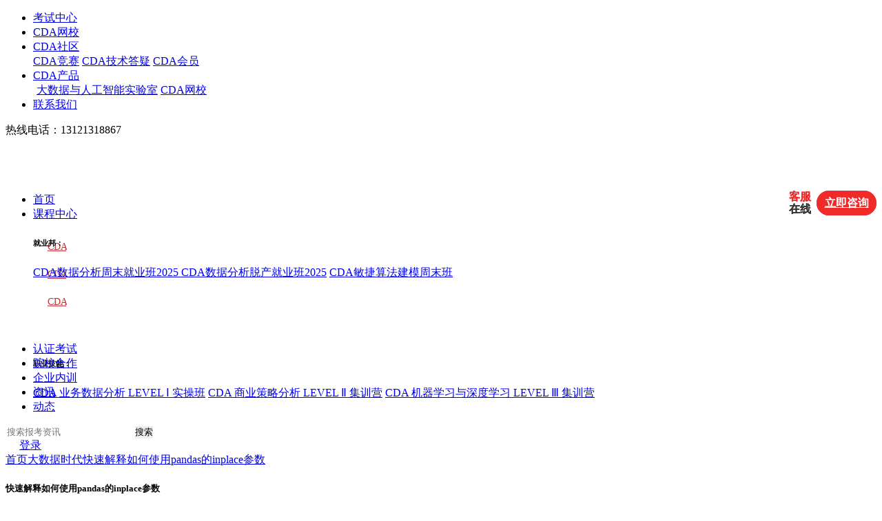

--- FILE ---
content_type: text/html; charset=UTF-8
request_url: https://www.cda.cn/bigdata/27981.html
body_size: 21022
content:
<!DOCTYPE html>
<html lang="zh">
<head>
    <meta charset="UTF-8">
    <title>快速解释如何使用pandas的inplace参数-CDA数据分析师官网</title>
    <meta name="keywords" content="快速解释如何使用pandas的inplace参数" />
    <meta name="description" content="pandas是源于NumPy的一种python库，主要是为了解决数据分析任务而创建的。pandas为我们提供了大量简单便捷地处理数据的函数和方法。今天小编给大家分享的就是：快速解释如何使用pandas的inplace参数，希望对大家学习和使用pandas有所帮助。以下文章来源：Deep ..." />
    <meta name="applicable-device" content="pc" />
    <link rel="stylesheet" href="/static/2023/css/reset.css">
    <link rel="stylesheet" href="/static/2023/css/public.css?v=4">
    <link rel="stylesheet" href="/static/2023/css/index.css?v=2025">
    <link rel="stylesheet" href="/static/2024/css/pc_right_art.css">
    <link rel="stylesheet" href="/static/2024/css/pc_right_inner.css">
    <link rel="stylesheet" href="/static/2024/css/reset2024.css">
    <script type="text/javascript" src="/static/2023/js/jquery.min.js"></script>
    <script type="text/javascript" src="/static/2023/js/publicjs.js?v=2"></script>
    <link rel="canonical" href="https://www.cda.cn/bigdata/27981.html" />
</head>
<body>
<section class="toparea">
    <div class="topareaMain">
        <ul class="topareaL clearFix" style="width: 55%;">
            <li><a href="https://www.cdaglobal.com/?source=cda-nav-1">考试中心</a></li>
            <li><a href="https://edu.cda.cn">CDA网校</a></li>
            <li class="CDA_sq">
                <a href="javascript:;" target="_self">CDA社区</a>
                <div class="communityPosi" style=";">
                    <div class="communityPosiBg">
                        <a href="https://contest.cda.cn" rel="nofollow" target="_blank">CDA竞赛</a>
                        <a href="/discuss/" target="_blank">CDA技术答疑</a>
                        <a href="https://www.cda.cn/member.html" target="_blank">CDA会员</a>
<!--                        <a href="/kecheng/121.html" target="_blank">职业咨询</a>-->
                        <!-- <a href="http://bbs.pinggu.org/cda.php" target="_blank">CDA论坛</a> -->
                    </div>
                </div>
            </li>
            <li class="CDA_cp">
                <a href="javascript:;" target="_self">CDA产品</a>
                <div class="st-list" style=";">
                    <div class="st-list-bg" style="top:40px;padding-left: 5px;">
                        <a href="https://www.cda.cn/lab.html" target="_blank" rel="nofollow">大数据与人工智能实验室</a>
                        <!-- <a href="/static/cda/attach/教育部1+X项目实施方案.pdf" target="_blank" rel="nofollow">教育部1+X证书</a>-->
<!--                        <a href="https://www.haoxueai.cn" target="_blank" rel="nofollow">好学AI<i style="marign-left:5px;font-size:12px;">(下一代智能学习产品)</i></a>-->
                        <a href="https://edu.cda.cn/?utm=www_cda_cn" target="_blank" rel="nofollow">CDA网校</a>
<!--                        <a href="/exam/index" target="_blank" rel="nofollow">CAIE人工智能工程师认证</a>-->
                        <!--<a href="/president.html" target="_blank" rel="nofollow">京东数据分析师证书查询</a>-->
                    </div>
                </div>
            </li>
            <li style="margin-right: 0px;"><a href="/view/16314.html" target="_blank"  rel="nofollow">联系我们</a></li>
        </ul>
        <div class="hotline">热线电话：13121318867</div>
    </div>
</section>
<header  style="position: sticky; z-index: 100000;top: 0">
    <div class="headerMain clearFix">
        <h1 class="logo">
            <a href="/">
                <img src="/static/2023/imgs/indexlogo.png" alt="">
            </a>
        </h1>
        <nav>
            <ul>
                <li><a href="/" class="" target="_blank">首页 <em></em></a></li>
                <li class="dropdown_hover">
                    <a href="/onlinecourse/a1-b0-c0" target="_blank">课程中心<em></em></a>
                    <div class="st-list course-st-list" style="height: 150px;" id="dropdown_list_header">
                        <div class="st-list-bg clearfix course-st-list-bg">
                            <!--                            <div class="nav-course-div lis4" style="height:300px;">-->
                            <!--                                &lt;!&ndash;   <h6 class="secTit1">专项技能：</h6>-->

                            <!--                                  <a href="https://edu.cda.cn/dt.html?sid=5" target="_blank"><span>计算机视觉编程达人训练营</span></a>-->
                            <!--                                  <a href="/kecheng/263.html" target="_blank"><span>R业务数据分析师</span></a>-->
                            <!--                                  <a href="/kecheng/264.html" target="_blank"><span>SPSS业务数据分析师</span></a>-->
                            <!--                                  <a href="/kecheng/265.html" target="_blank"><span>Python业务分析师</span></a> &ndash;&gt;-->

                            <!--                                <h6 class="secTit2" style="margin-top: 0px;">往期名企实训：</h6>-->

                            <!--                                <a href="/kecheng/176.html" target="_blank"><span>京东CDA数据分析师就业班</span></a>-->
                            <!--                                <a href="/kecheng/177.html" target="_blank"><span>GrowingIO&CDA增长黑客就业班</span></a>-->
                            <!--                                <a href="/kecheng/173.html" target="_blank"><span>腾讯课堂薪选CDA数据分析就业班</span></a>-->

                            <!--                            </div>-->

                            <div class="nav-course-div lis1" style="height:150px;">

                                <h6 class="secTit1">就业邦：</h6>
                                <div class="flex flex-wrap">
                                    <a href="/kecheng/1002.html" target="_blank"><span>CDA数据分析周末就业班2025
</span></a>
                                    <a href="/kecheng/1001.html" target="_blank"><span>CDA数据分析脱产就业班2025</span></a>
                                    <a href="/kecheng/1004.html" target="_blank"><span>CDA敏捷算法建模周末班
</span></a>
                                    <span class="placeholder" style="background: none"></span>
                                </div>

                            </div>
                            <div class="nav-course-div lis2" style="height:150px;">
                                <h6 class="secTit1">职业技能：</h6>
                                <div class="flex flex-wrap">
                                    <a href="/kecheng/1003.html" target="_blank"><span>CDA 业务数据分析 LEVEL Ⅰ 实操班</span></a>
                                    <a href="/kecheng/1005.html" target="_blank"><span>CDA 商业策略分析 LEVEL Ⅱ 集训营</span></a>
                                    <a href="/kecheng/1006.html" target="_blank" style="width: 55%"><span>CDA 机器学习与深度学习 LEVEL  Ⅲ 集训营</span></a>
                                    <span class="placeholder" style="background: none; width: 44%"></span>
                                </div>
                            </div>
                            <!--                            <div class="nav-course-div lis3" style="height:300px;">-->
                            <!--                                <h6 class="secTit1">考证班：</h6>-->
                            <!--                                <a href="/kecheng/260.html" target="_blank"><span>CDA LEVEL I 实操训练营</span></a>-->
                            <!--                                <a href="/kecheng/211.html" target="_blank"><span>CDA LEVEL Ⅱ 商业策略分析</span></a>-->
                            <!--                                <a href="/kecheng/127.html" target="_blank"><span>CDA LEVEL Ⅲ 机器学习进阶</span></a>-->
                            <!--                            </div>-->

                        </div>
                    </div>
                </li>
                <li><a href="https://www.cdaglobal.com/?source=cda-nav-2" target="_blank">认证考试 <em></em></a></li>
                <li><a href="https://www.cdaglobal.com/universitychannel.html?source=cda-nav-2-u" target="_blank">院校合作 <em></em></a></li>
                <li><a href="/qiyeneixun.html" target="_blank">企业内训 <em></em></a></li>
                <li><a href="/zx" class="" target="_blank">资讯 <em></em></a></li>
                <li><a href="/news" class="" target="_blank">动态 <em></em></a></li>
            </ul>
        </nav>
        <div class="headerR clearFix">
            <form method="get" action="/index.php" target="_blank" class="search " style="width: 280px;">
                <input type="hidden" name="ac" value="search">
                <input type="text" placeholder="搜索报考资讯" name="keyword" class="serchIpt " style="width: 180px">
                <button type="submit" style="padding: 0">搜索</button>
            </form>
                        <a href="javascript:;" class="logon loginPopBtn" target="_self" data-etag="sign" style="margin-left: 20px">登录</a>
                    </div>
    </div>
</header>


  <div class="chonav">
        <a href="/">首页</a><em></em><a href="/bigdata/">大数据时代</a><em></em><a href="#" class="chonavA">快速解释如何使用pandas的inplace参数</a>
  </div>
  <section class="Main clearFix" style="margin-bottom: 60px">
      <div class="MainL">
          <div class="articArea">
              <h5>快速解释如何使用pandas的inplace参数</h5>
              <div class="articMs clearFix">
                  <span class="artiDate">2020-07-22</span>
                  <div class="sc " onclick="click_.call(this)">收藏</div>
              </div>
              <div class="artiCon">
                                    <p>
	<a href='/map/pandas/' style='color:#000;font-size:inherit;'>pandas</a> 是源于NumPy 的一种<a href='/map/python/' style='color:#000;font-size:inherit;'>python</a>库，主要是为了解决数据分析任务而创建的。<a href='/map/pandas/' style='color:#000;font-size:inherit;'>pandas</a>为我们提供了大量简单便捷地处理数据的函数和方法。今天小编给大家分享的就是：快速解释如何使用<a href='/map/pandas/' style='color:#000;font-size:inherit;'>pandas</a>的inplace参数，希望对大家学习和使用<a href='/map/pandas/' style='color:#000;font-size:inherit;'>pandas</a>有所帮助。
</p>
<p>
	以下文章来源：&nbsp;DeepHub IMBA
</p>
<p>
	作者：P**nHub兄弟网站
</p>
<h1 class="pgc-h-arrow-right">
	<strong><span style="font-size:18px;">介绍</span></strong> 
</h1>
<p>
	在操作dataframe时，初学者有时甚至是更高级的数据科学家会对如何在<a href='/map/pandas/' style='color:#000;font-size:inherit;'>pandas</a>中使用inplace参数感到困惑。
</p>
<p>
	更有趣的是，我看到的解释这个概念的文章或教程并不多。它似乎被假定为知识或自我解释的概念。不幸的是，这对每个人来说都不是那么简单，因此本文试图解释什么是inplace参数以及如何正确使用它。
</p>
<p>
	让我们来看看一些使用inplace的函数的例子:
</p>
<blockquote>
	<p>
		fillna()dropna()sort_values()reset_index()sort_index()rename()
	</p>
</blockquote>
<p>
	我已经创建了这个列表，可能还有更多的函数使用inplace作为参数。我没有记住所有这些函数，但是作为参数的几乎所有<a href='/map/pandas/' style='color:#000;font-size:inherit;'>pandas</a> <a href='/map/dataframe/' style='color:#000;font-size:inherit;'>DataFrame</a>函数都将以类似的方式运行。这意味着在处理它们时，您将能够应用本文将介绍的相同逻辑。
</p>
<h1 class="pgc-h-arrow-right">
	<strong><span style="font-size:18px;">创建一个示例<a href='/map/dataframe/' style='color:#000;font-size:inherit;'>DataFrame</a></span></strong> 
</h1>
<p>
	为了说明inplace的用法，我们将创建一个示例<a href='/map/dataframe/' style='color:#000;font-size:inherit;'>DataFrame</a>。
</p>
<pre>&nbsp;import <a href='/map/pandas/' style='color:#000;font-size:inherit;'>pandas</a> as pd
&nbsp;import <a href='/map/numpy/' style='color:#000;font-size:inherit;'>numpy</a> as np
&nbsp;client_dictionary = {'name': ['Michael', 'Ana', 'Sean', 'Carl', 'Bob'],
&nbsp;&nbsp;&nbsp; &nbsp; &nbsp; &nbsp; &nbsp; &nbsp; &nbsp; &nbsp; &nbsp; &nbsp; 'second name': [None, 'Angel', 'Ben', 'Frank', 'Daniel'],
&nbsp;&nbsp;&nbsp; &nbsp; &nbsp; &nbsp; &nbsp; &nbsp; &nbsp; &nbsp; &nbsp; &nbsp; 'birth place': ['New York', 'New York', 'Los Angeles', 'New York', 'New York'],
&nbsp;&nbsp;&nbsp; &nbsp; &nbsp; &nbsp; &nbsp; &nbsp; &nbsp; &nbsp; &nbsp; &nbsp; 'age': [10, 35, 56, None, 28],
&nbsp;&nbsp;&nbsp; &nbsp; &nbsp; &nbsp; &nbsp; &nbsp; &nbsp; &nbsp; &nbsp; &nbsp; 'number of children': [0, None, 2, 1, 1]}
&nbsp;df = pd.<a href='/map/dataframe/' style='color:#000;font-size:inherit;'>DataFrame</a>(client_dictionary)
&nbsp;df.head()</pre>
<div class="pgc-img">
	<img src="https://p9-tt.byteimg.com/large/pgc-image/041d490303774230bbf36db603fd4a66" /><span class="pgc-img-caption"></span><a></a> 
</div>
<p>
	我们创建了一个数据框架，该数据框架有5行，列如下: name, second name, birthplace,age,number of children。注意，age、second name和children列中有一些缺失值(nan)。
</p>
<p>
	现在我们将演示dropna()函数如何使用inplace参数工作。因为我们想要检查两个不同的变体，所以我们将创建原始数据框架的两个副本。
</p>
<pre>&nbsp;df_1 = df.copy()
&nbsp;df_2 = df.copy()</pre>
<p>
	下面的代码将删除所有缺少值的行。
</p>
<pre>&nbsp;df_1.dropna(inplace=True)</pre>
<p>
	如果您在Jupyter notebook中运行此操作，您将看到单元格没有输出。这是因为inplace=True函数不返回任何内容。它用所需的操作修改现有的dataframe，并在原始dataframe上“就地”（inplace）执行。
</p>
<p>
	如果在dataframe上运行head()函数，应该会看到有两行被删除。
</p>
<pre>&nbsp;df_1.head()</pre>
<p>
	现在我们用inplace = False运行相同的代码。注意，这次我们将使用df_2版本的df
</p>
<pre>&nbsp;df_2.dropna(inplace=False)</pre>
<div class="pgc-img">
	<img src="https://p3-tt.byteimg.com/large/pgc-image/30df02fcbb8a423fa407cd0ce30d4f42" /><span class="pgc-img-caption"></span><a></a> 
</div>
<p>
	如果您在Jupyter notebook中运行此代码，您将看到有一个输出(上面的屏幕截图)。inplace = False函数将返回包含删除行的数据。
</p>
<p>
	记住，当inplace被设置为True时，不会返回任何东西，但是原始数据被修改了。
</p>
<p>
	那么这一次原始数据会发生什么呢?让我们调用head()函数进行检查。
</p>
<pre>&nbsp;df_2.head()</pre>
<div class="pgc-img">
	<img src="https://p1-tt.byteimg.com/large/pgc-image/c55eb306338b493eb3474d42fadebd45" /><span class="pgc-img-caption"></span><a></a> 
</div>
<p>
	原始数据不变!那么发生了什么?
</p>
<p>
	当您使用inplace=True时，将创建并更改新对象，而不是原始数据。如果您希望更新原始数据以反映已删除的行，则必须将结果重新分配到原始数据中，如下面的代码所示。
</p>
<pre>&nbsp;df_2 = df_2.dropna(inplace=False)</pre>
<p>
	这正是我们在使用inplace=True时所做的。是的，最后一行代码等价于下面一行:
</p>
<pre>&nbsp;df_2.dropna(inplace=True)</pre>
<p>
	后者更优雅，并且不创建中间对象，然后将其重新分配给原始变量。它直接改变原始数据框架，因此，如果需要改变原始数据，那么inplace=True是首选。
</p>
<p>
	那么，为什么会有在使用inplace=True产生错误呢?我不太确定，可能是因为有些人还不知道如何正确使用这个参数。让我们看看一些常见的错误。
</p>
<h1 class="pgc-h-arrow-right">
	<strong><span style="font-size:18px;">常见错误</span></strong> 
</h1>
<p>
	<strong>使用inplace = True处理一个片段</strong> 
</p>
<p>
	如果我们只是想去掉第二个name和age列中的NaN，而保留number of children列不变，我们该怎么办?
</p>
<p>
	我见过有人这样做:
</p>
<pre>&nbsp;df[['second name', 'age']].dropna(inplace=True)</pre>
<p>
	这会抛出以下警告。
</p>
<div class="pgc-img">
	<img src="https://p1-tt.byteimg.com/large/pgc-image/4c67953a2a0e44979962c3e10c0a8dbc" /><span class="pgc-img-caption"></span><a></a> 
</div>
<p>
	这个警告之所以出现是因为Pandas设计师很好，他们实际上是在警告你不要做你可能不想做的事情。该代码正在更改只有两列的dataframe，而不是原始数据框架。这样做的原因是，您选择了dataframe的一个片段，并将dropna()应用到这个片段，而不是原始dataframe。
</p>
<p>
	为了纠正它，可以这样使用
</p>
<pre>&nbsp;df.dropna(inplace=True, subset=['second name', 'age'])
&nbsp;df.head()</pre>
<div class="pgc-img">
	<img src="https://p26-tt.byteimg.com/large/pgc-image/2b096de5c5894ec29b2191dff9db1674" /><span class="pgc-img-caption"></span><a></a> 
</div>
<p>
	这样就可以将dataframe中删除第二个name和age列中值为空的行。
</p>
<p>
	<strong>将变量值赋给inplace= True的结果</strong> 
</p>
<pre>&nbsp;df = df.dropna(inplace=True)</pre>
<p>
	这又是你永远不应该做的事情!你只需要将None重新赋值给df。记住，当你使用inplace=True时，什么也不会返回。因此，这段代码的结果是将把None分配给df。
</p>
<h1 class="pgc-h-arrow-right">
	<strong><span style="font-size:18px;">总结</span></strong> 
</h1>
<p>
	我希望本文为您揭开inplace参数的神秘面纱，您将能够在您的代码中正确地使用它。
</p>
                  <div class="art-ad-link">
                      <p style="vertical-align:baseline;"><span style="font-size:16px;"><br></span></p>
                      <p style="font-size:medium;color:#252525;font-family:微软雅黑, arial;background-color:#FFFFFF;">
                          <strong><span style="font-size:14px;"> CDA数据分析师考试相关入口一览（建议收藏）：</span></strong>
                      </p>
                      <p style="color:#252525;font-family:微软雅黑, arial;background-color:#FFFFFF;"><span style="font-size:14px;"><strong> </strong></span></p>
                      <p style="color:#252525;font-family:微软雅黑, arial;background-color:#FFFFFF;">
                          <span style="font-size:14px;">
                              ▷&nbsp;想报名CDA认证考试，点击&gt;&gt;&gt;
                              <strong>
                                  <span style="color:#003399;">&nbsp;</span>
                                  <span style="color:#003399;">
                                      <strong>
                                          <a href="https://www.cdaglobal.com/?source=www_cda_cn_seo_27981" target="_blank">
                                              <span style="color:#003399;"><u>“<span style="color:#4C33E5;">CDA报名</span>”</u></span>
                                          </a>
                                      </strong>
                                  </span>
                              </strong>
                              <span style="color:#003399;">
                                  <a href="https://www.cdaglobal.com/?source=www_cda_cn_seo_27981" target="_blank">
                                      <span style="color:#E53333;"><u></u></span>
                                      <span style="color:#E53333;"><u></u></span>
                                      <span style="color:#E53333;"><u></u></span>
                                      <u><span style="color:#E53333;"></span></u>
                                  </a>
                              </span>了解CDA考试详情；<br>
                            </span>
                      </p>
                      <p style="color:#252525;font-family:微软雅黑, arial;background-color:#FFFFFF;">
                          <span style="font-size:14px;">▷&nbsp;想学习CDA考试教材，点击&gt;&gt;&gt;<strong>&nbsp;<span style="color:#003399;"><strong><span style="color:#4C33E5;"><u><a href="https://edu.cda.cn/goods/show/3151?targetId=5147&preview=0" target="_blank"><span style="color:#4C33E5;">“CDA教材”</span></a></u></span><span style="color:#4C33E5;">&nbsp;</span></strong></span></strong><span style="color:#003399;"><span style="color:#E53333;"><u></u></span></span>了解CDA考试教材；</span>
                      </p>
                      <p style="color:#252525;font-family:微软雅黑, arial;background-color:#FFFFFF;">
                          <span style="font-size:14px;">▷&nbsp;想加入</span><span style="font-size:14px;">CDA考试题库</span>，<span style="font-size:14px;">点击&gt;&gt;&gt;&nbsp;</span><span style="font-size:14px;color:#003399;"><strong><a href="https://www.cdaglobal.com/article/474.html?source=www-cda-cn-tk-27981" target="_blank"><span style="color:#4C33E5;"><u>“CDA</u></span><span style="color:#4C33E5;"><u>题库</u></span><span style="color:#4C33E5;"><u>”</u></span></a><span style="color:#4C33E5;">&nbsp;</span></strong></span><span style="font-size:14px;">了解CDA考试题库；</span>
                      </p>

                      <p style="color:#252525;font-family:微软雅黑, arial;background-color:#FFFFFF;">
                          <span style="font-size:14px;">▷&nbsp;想了解CDA</span><span style="font-size:14px;">考试</span><span style="font-size:14px;"><span style="font-family:-webkit-standard;">含金量</span></span><span style="font-size:14px;">，点击&gt;&gt;&gt;&nbsp;<strong><span style="color:#003399;"><strong><a href="https://www.cdaglobal.com/pinggu.html" target="_blank"><span style="color:#4C33E5;"><u>“CDA含金量”</u></span></a><span style="color:#337FE5;">&nbsp;</span></strong></span></strong>了解CDA考试详情；</span>
                      </p>
                      <p style="color:#252525;font-family:微软雅黑, arial;background-color:#FFFFFF;">
                          <span style="font-size:14px;">▷&nbsp;想了解CDA</span><span style="font-size:14px;"><span style="font-family:-webkit-standard;">院校合作</span></span><span style="font-size:14px;">，点击&gt;&gt;&gt;&nbsp;<strong><span style="color:#003399;"><strong><a href="https://www.cdaglobal.com/universitychannel.html?source=cda-article-bottom" target="_blank"><span style="color:#4C33E5;"><u>“院校合作”</u></span></a><span style="color:#337FE5;">&nbsp;</span></strong></span></strong>了解咨询CDA院校合作；</span>
                      </p>

                  </div>
              </div>
                            <div class="artitips clearFix">
                                    <a href="/map/pandas/" target="_blank">pandas</a>
                                    <a href="/map/dataframe/" target="_blank">DataFrame</a>
                                    <a href="/map/numpy/" target="_blank">numpy</a>
                                    <a href="/map/python/" target="_blank">python</a>
                                    <a href="/map/shujufenxi/" target="_blank">数据分析</a>
                  

              </div>
                                          <div class="qrcode_wechat_container">
                  <img src="/static/2023/imgs/qrcode.png" class="qrcode_wechat">
                  <p class="qrcode_text">数据分析咨询请扫描二维码</p>
                  <p class="qrcode_text">若不方便扫码，搜微信号：CDAshujufenxi</p>
              </div>
                            <div class="artiBtm clearFix">
                  <div class="artiPrve">
                      <span>上一篇</span><a href="/view/27980.html">不会绘制环形图？别担心，使用tableau简单几步就能完成</a>
                  </div>
                  <div class="artiNext">
                      <span>下一篇</span><a href="/view/27982.html">如何给列表降维？sum()函数的妙用</a>
                  </div>


              </div>

          </div>
      </div>
      <div class="MainR" style="position: sticky; top: 50px;">
          <div class="MainR_item dtIndex">
              <div class="dtItem">
                  <h6 style="width:100%;">数据分析师考试动态</h6>
                  <ul class="clearFix">
                      <li class="dtItem_item"><a href="https://www.cdaglobal.com/certification.html?source=cda-artdetail-right1"
                             target="_blank"><span class="fire_icon"></span>考试介绍</a></li>
                      <li class="dtItem_item"><a href="https://www.cdaglobal.com/certification.html?source=cda-artdetail-right2#nav3"
                             target="_blank"><span></span>考试大纲</a></li>
                      <li class="dtItem_item"><a href="https://www.cdaglobal.com/certification.html?source=cda-artdetail-right3#nav5"
                             target="_blank"><span></span>考试内容</a></li>
                      <li class="dtItem_item"><a href="https://www.cdaglobal.com/certification.html?source=cda-artdetail-right4#nav7"
                             target="_blank"><span></span>考试地点</a></li>
                  </ul>
              </div>
              <div class="dtItem">
                  <h6 style="width:100%;">CDA报考指南</h6>
                  <ul class="clearFix">
                      <li><a href="https://www.cdaglobal.com/certification.html?source=cda-artdetail-right5#nav9" target="_blank">报考流程</a></li>
                      <li><a href="https://www.cdaglobal.com/certification.html?source=cda-artdetail-right6#nav6" target="_blank">考试时间</a></li>
                      <li><a href="https://www.cdaglobal.com/certification.html?source=cda-artdetail-right7#nav8" target="_blank">报名费用</a></li>
                      <li><a href="https://www.cdaglobal.com/about.html?source=cda-artdetail-right8#nav4" target="_blank">联系我们</a></li>
                  </ul>
              </div>
          </div>
          <div class="MainR_item">
          <h6>数据分析学习</h6>
          <ul class="MainRul clearFix">
              <li><a href="/onlinecourse/a1-b0-c0" target="_blank"><img src="/static/2023/imgs/icon1.png" alt=""><span>课程中心</span></a></li>
              <li><a href="https://edu.cda.cn" target="_blank"><img src="/static/2023/imgs/icon2.png" alt=""><span>CDA网校</span></a></li>
              <li><a href="/bk" target="_blank"><img src="/static/2023/imgs/icon3.png" alt=""><span>复习备考</span></a></li>
              <li><a href="/zyfz/index.html" target="_blank"><img src="/static/2023/imgs/icon4.png" alt=""><span>职业发展</span></a></li>
              <li><a href="https://www.cdaglobal.com/universitychannel.html?source=cda-artdetail-right-u" target="_blank"><img src="/static/2023/imgs/icon5.png" alt=""><span>院校合作</span></a></li>
              <li><a href="/xytd/index.html" target="_blank"><img src="/static/2023/imgs/icon6.png" alt=""><span>经验分享</span></a></li>

          </ul>
          </div>
                    <div class="new_section430 " >
              <h6>数据分析师资讯</h6>
              <a href="/bigdata/" target="_blank" class="new_section_more">更多</a>
              <div class="new_section_con">
                  <div class="new_section_item">
                      <ul class="active">
                                                                              <li>
                              <a href="/bigdata/207249.html" target="_blank">
                                  <h6>【CDA干货】数据分析全流程避坑指南：常见问题、成 ...</h6>
                                  <div class="art_tips clearFix">
                                      <p>在数据驱动决策的时代，数据分析已成为企业运营、产品优化、业务增长的核心工具。但实际工作中，很多数据分析项目看似流程完整， ...</p>
                                      <span>2026-01-15</span>
                                  </div>
                              </a>
                          </li>
                                                                                                        <li>
                              <a href="/bigdata/207247.html" target="_blank">
                                  <h6>CDA数据分析师实战：主成分分析的业务应用与落地指 ...</h6>
                                  <div class="art_tips clearFix">
                                      <p>在CDA（Certified Data Analyst）数据分析师的日常工作中，“高维数据处理”是高频痛点——比如用户画像包含“浏览次数、停留时 ...</p>
                                      <span>2026-01-15</span>
                                  </div>
                              </a>
                          </li>
                                                                                                        <li>
                              <a href="/bigdata/207248.html" target="_blank">
                                  <h6>【CDA干货】百分制考试成绩的正态分布：规律、价值 ...</h6>
                                  <div class="art_tips clearFix">
                                      <p>在教育测量与评价领域，百分制考试成绩的分布规律是评估教学效果、优化命题设计的核心依据，而正态分布则是其中最具代表性的分布 ...</p>
                                      <span>2026-01-15</span>
                                  </div>
                              </a>
                          </li>
                                                                                                        <li>
                              <a href="/bigdata/207246.html" target="_blank">
                                  <h6>【CDA干货】转化漏斗：拆解用户决策链路，精准提升 ...</h6>
                                  <div class="art_tips clearFix">
                                      <p>在用户从“接触产品”到“完成核心目标”的全链路中，流失是必然存在的——电商用户可能“浏览商品却未下单”，APP新用户可能“ ...</p>
                                      <span>2026-01-14</span>
                                  </div>
                              </a>
                          </li>
                                                                                                        <li>
                              <a href="/bigdata/207245.html" target="_blank">
                                  <h6>【CDA干货】次日留存：产品增长的“第一块试金石” ...</h6>
                                  <div class="art_tips clearFix">
                                      <p>在产品增长的核心指标体系中，次日留存率是当之无愧的“入门级关键指标”——它直接反映用户对产品的首次体验反馈，是判断产品是 ...</p>
                                      <span>2026-01-14</span>
                                  </div>
                              </a>
                          </li>
                                                                                                                                                                                                                                                                                                                                                                                                                                                                                                                                                                                                                                                                                                                                                                                                                                                                
                      </ul>
                      <ul class="">
                                                                                                                                                                                                                                                                                                                                                  <li>
                              <a href="/bigdata/207244.html" target="_blank">
                                  <h6>CDA数据分析师实战：逻辑回归的业务应用与落地指南 ...</h6>
                                  <div class="art_tips clearFix">
                                      <p>在CDA（Certified Data Analyst）数据分析师的业务实操中，“分类预测”是高频核心需求——比如“预测用户是否会购买商品”“判 ...</p>
                                      <span>2026-01-14</span>
                                  </div>
                              </a>
                          </li>
                                                                                                        <li>
                              <a href="/bigdata/207243.html" target="_blank">
                                  <h6>【CDA干货】行为序列挖掘分析：解码用户行为链路， ...</h6>
                                  <div class="art_tips clearFix">
                                      <p>在数字化时代，用户的每一次操作——无论是电商平台的“浏览-加购-下单”、APP的“登录-点击-留存”，还是金融产品的“注册-实名 ...</p>
                                      <span>2026-01-13</span>
                                  </div>
                              </a>
                          </li>
                                                                                                        <li>
                              <a href="/bigdata/207242.html" target="_blank">
                                  <h6>【CDA干货】数据清洗基本流程全解析：从“脏数据” ...</h6>
                                  <div class="art_tips clearFix">
                                      <p>在数据驱动决策的时代，“数据质量决定分析价值”已成为行业共识。数据库、日志系统、第三方平台等渠道采集的原始数据，往往存在 ...</p>
                                      <span>2026-01-13</span>
                                  </div>
                              </a>
                          </li>
                                                                                                        <li>
                              <a href="/bigdata/207241.html" target="_blank">
                                  <h6>CDA数据分析师实战：线性回归的业务应用与落地指南 ...</h6>
                                  <div class="art_tips clearFix">
                                      <p>在CDA（Certified Data Analyst）数据分析师的核心能力体系中，“通过数据建立模型、实现预测与归因”是进阶关键——比如“预测 ...</p>
                                      <span>2026-01-13</span>
                                  </div>
                              </a>
                          </li>
                                                                                                        <li>
                              <a href="/bigdata/207240.html" target="_blank">
                                  <h6>【CDA干货】业务模型与数据模型的核心区别与协同逻 ...</h6>
                                  <div class="art_tips clearFix">
                                      <p>在企业数字化转型过程中，业务模型与数据模型是两大核心支撑体系：业务模型承载“业务应该如何运转”的逻辑，数据模型解决“数据 ...</p>
                                      <span>2026-01-12</span>
                                  </div>
                              </a>
                          </li>
                                                                                                                                                                                                                                                                                                                                                                                                                                                                                                                                                                                            
                      </ul>
                      <ul class="">
                                                                                                                                                                                                                                                                                                                                                                                                                                                                                                                                                                                                                      <li>
                              <a href="/bigdata/207239.html" target="_blank">
                                  <h6>【CDA干货】存量竞争下的手游用户留存策略：从首日 ...</h6>
                                  <div class="art_tips clearFix">
                                      <p>当前手游市场进入存量竞争时代，“拉新难、留存更难”成为行业普遍痛点。对于手游产品而言，用户留存率不仅直接决定产品的生命周 ...</p>
                                      <span>2026-01-12</span>
                                  </div>
                              </a>
                          </li>
                                                                                                        <li>
                              <a href="/bigdata/207238.html" target="_blank">
                                  <h6>CDA数据分析师实战：相关系数的业务应用与落地指南 ...</h6>
                                  <div class="art_tips clearFix">
                                      <p>在CDA（Certified Data Analyst）数据分析师的日常工作中，“挖掘变量间的关联关系”是高频核心需求——比如判断“用户停留时长 ...</p>
                                      <span>2026-01-12</span>
                                  </div>
                              </a>
                          </li>
                                                                                                        <li>
                              <a href="/bigdata/207237.html" target="_blank">
                                  <h6>【CDA干货】流失用户预测建模与原因挖掘：数据挖掘 ...</h6>
                                  <div class="art_tips clearFix">
                                      <p>在存量竞争时代，用户流失率直接影响企业的营收与市场竞争力。无论是电商、互联网服务还是金融行业，提前精准预测潜在流失用户， ...</p>
                                      <span>2026-01-09</span>
                                  </div>
                              </a>
                          </li>
                                                                                                        <li>
                              <a href="/bigdata/207236.html" target="_blank">
                                  <h6>【CDA干货】线性回归在多因子选股中的应用全解析 ...</h6>
                                  <div class="art_tips clearFix">
                                      <p>在量化投资领域，多因子选股是主流的选股策略之一——其核心逻辑是通过挖掘影响股票未来收益的各类因子（如估值、成长、盈利、流 ...</p>
                                      <span>2026-01-09</span>
                                  </div>
                              </a>
                          </li>
                                                                                                        <li>
                              <a href="/bigdata/207235.html" target="_blank">
                                  <h6>CDA数据分析师实战：列联表分析与卡方检验的业务应 ...</h6>
                                  <div class="art_tips clearFix">
                                      <p>在CDA（Certified Data Analyst）数据分析师的工作场景中，分类型变量的关联分析是高频需求——例如“用户性别与商品偏好是否相 ...</p>
                                      <span>2026-01-09</span>
                                  </div>
                              </a>
                          </li>
                                                                                                                                                                                                                                                                                                                        
                      </ul>
                      <ul class="">
                                                                                                                                                                                                                                                                                                                                                                                                                                                                                                                                                                                                                                                                                                                                                                                                                                                                                          <li>
                              <a href="/bigdata/207234.html" target="_blank">
                                  <h6>【CDA干货】数据库历史数据分析全流程指南：从数据 ...</h6>
                                  <div class="art_tips clearFix">
                                      <p>数据库中的历史数据，是企业运营过程中沉淀的核心资产——包含用户行为轨迹、业务交易记录、产品迭代日志、市场活动效果等多维度 ...</p>
                                      <span>2026-01-08</span>
                                  </div>
                              </a>
                          </li>
                                                                                                        <li>
                              <a href="/bigdata/207233.html" target="_blank">
                                  <h6>【CDA干货】电商公司数据分析师必备技能全解析 ...</h6>
                                  <div class="art_tips clearFix">
                                      <p>在电商行业竞争日趋激烈的当下，数据已成为驱动业务增长的核心引擎。电商公司的数据分析师，不仅是数据的“解读官”，更是业务的 ...</p>
                                      <span>2026-01-08</span>
                                  </div>
                              </a>
                          </li>
                                                                                                        <li>
                              <a href="/bigdata/207232.html" target="_blank">
                                  <h6>CDA数据分析师实战核心：统计制图的逻辑、方法与价 ...</h6>
                                  <div class="art_tips clearFix">
                                      <p>在数据驱动决策的链路中，统计制图是CDA（Certified Data Analyst）数据分析师将抽象数据转化为直观洞察的关键载体。不同于普通 ...</p>
                                      <span>2026-01-08</span>
                                  </div>
                              </a>
                          </li>
                                                                                                        <li>
                              <a href="/bigdata/207231.html" target="_blank">
                                  <h6>【CDA干货】一文厘清主成分载荷矩阵与成分矩阵的核 ...</h6>
                                  <div class="art_tips clearFix">
                                      <p>在主成分分析（PCA）的学习与实践中，“主成分载荷矩阵”和“成分矩阵”是两个高频出现但极易混淆的核心概念。两者均是主成分分 ...</p>
                                      <span>2026-01-07</span>
                                  </div>
                              </a>
                          </li>
                                                                                                        <li>
                              <a href="/bigdata/207230.html" target="_blank">
                                  <h6>【CDA干货】Excel制作成绩分布图全指南：步骤、优化 ...</h6>
                                  <div class="art_tips clearFix">
                                      <p>在教学管理、学生成绩分析场景中，成绩分布图是直观呈现成绩分布规律的核心工具——通过图表能快速看出成绩集中区间、高分/低分 ...</p>
                                      <span>2026-01-07</span>
                                  </div>
                              </a>
                          </li>
                                                    
                      </ul>

                  </div>
              </div>
              <div class="art_line">
                  <div class="active"></div>
                  <div></div>
                  <div></div>
                  <div></div>
              </div>
          </div>
                </div>
  </section>
<!--<div class="scroll_top" style="position: sticky; width: 50px;height: 50px; bottom: 50px; right: 50px;left: 0; margin-left: auto">-->
<!--    <div class="scroll_btn">-->
<!--        回到顶部-->
<!--    </div>-->
<!--</div>-->

  <!-- 版权占位   -->
<link rel="stylesheet" type="text/css" href="/static/2025/css/artfooter.css">
<style>
	.footer-list-h{
		width:200px;
	}
</style>
	<!--footer-->
	<div class="footer">
		  <div class="content">
				<div class="footer-nav">
									</div>
		<div class="footer-list clearfix">
			<div class="footer-list-h">
				<h3><span></span>CDA教育闭环</h3>
				<ul class="footer-list-main">
					<!-- <li><a href="/kecheng.html" target="_blank">CDA培训课程</a></li> -->
					<li><a href="/kecheng/index.html" target="_blank">CDA培训课程</a></li>
					<li><a href="https://www.cdaglobal.com/?source=cda-footer" target="_blank">CDA认证考试</a></li>
					<li><a href="https://contest.cda.cn/" target="_blank">CDA竞赛</a></li>
				</ul>
			</div>
			<div class="footer-list-h">
				<h3><span></span>常见问题</h3>
				<ul class="footer-list-main">
					<li><a href="/view/16312.html" target="_blank">CDA优势如何</a></li>
					<li><a href="https://www.cda.cn/career/" target="_blank">学习成长之路</a></li>
					<!-- <li><a href="/view/11424.html" target="_blank">远程效果如何</a></li> -->
					<li><a href="https://edu.cda.cn/" target="_blank">在线拓展学习</a></li>
				</ul>
			</div>
			<div class="footer-list-h">
				<h3><span></span>关于我们</h3>
				<ul class="footer-list-main">
					<li><a href="/view/16313.html" target="_blank">CDA介绍</a></li>
					<li><a href="/view/16315.html" target="_blank">加入我们</a></li>
					<li><a href="/view/16314.html" target="_blank">联系我们</a></li>
				</ul>
			</div>
			<div class="footer-list-h">
				<h3>CDA数据分析师公众号</h3>
				<ul class="footer-list-main">
					<!-- <li><img  src="http://bbs.pinggu.org/static/2015/images/erweima02.png" alt="Peixun.net APP" /></li> -->
					<li style="margin-left:30px;"><img  src="/static/2015/images/cdaerweima.jpg" alt="CDA数据分析师公众号" /></li>
				</ul>
			</div>
			<div class="footer-list-h">
				<h3>CDA考试中心小程序</h3>
				<ul class="footer-list-main">
					<li style="margin-left:5px;"><img style="margin-left: 18px;" src="/images/cdaxch.png" width="79" height="79" alt="CDA考试中心服务号" /></li>
				</ul>
			</div>
			<div class="footer-list-h">
				<h3>CDA数据分析师App下载</h3>
				<ul class="footer-list-main bor-r0">
					<li style="margin-left:5px;"><img style="margin-left: 18px;" src="/static/2021/imgs/common/download_img.jpg" width="79" height="79" alt="CDA数据分析师App下载" /></li>
				</ul>
			</div>

		</div>
				<div class="copy2016">
			Copyright &copy; 2015-2021,
			<a href="/" target="_blank">www.cda.cn</a>
			All Rights Reserved. CDA数据分析师(北京国富如荷网络科技有限公司) 版权所有
			<a href="http://beian.miit.gov.cn/publish/query/indexFirst.action" target="_blank">京ICP备11001960号-9</a>
			<a target="_blank" href="http://www.beian.gov.cn/portal/registerSystemInfo?recordcode=11010802034615" style="margin-left:5px"><img src="/static/public_basic/images/wangan.png" /> 京公网安备 11010802034615号</a>
			经营许可证编号：京B2-20210330
		</div>
		<div class="copy2016"><!--公司地址：北京市海淀区高粱桥斜街59号中坤大厦1205-->    联系电话：13321103290 (微信同号) </div>
		</div>
	</div>

	<!--弹框-->
	<div class="tck">
		<div class="lqtk">
			<p class='tknr'></p>
			<!-- <span onclick="javascript:window.location.href='/'">OK</span> -->
			<span onclick="javascript:$('.tck').hide();">OK</span>
		</div>
	</div>

    	
		<script type="text/javascript">
		var KSECINFO={
			ecv:{
				"vipNo" : "7fed90c5-07e2-22b1-b945-c5623c96fccd",
				"vipName" : "7fed90c5-07e2-22b1-b945-c5623c96fccd|",
				"phone" : "",
			}
		};
	</script>
	<!--	<script type="text/javascript" src="https://ryak66.kuaishang.cn/bs/ks.j?cI=665603&fI=69809" charset="utf-8"></script>-->

<div style="display:none;">
	<script src='https://w.cnzz.com/c.php?id=1257014158&l=3' language='JavaScript'></script>
	<script>
	  (function(i,s,o,g,r,a,m){i['GoogleAnalyticsObject']=r;i[r]=i[r]||function(){
	  (i[r].q=i[r].q||[]).push(arguments)},i[r].l=1*new Date();a=s.createElement(o),
	  m=s.getElementsByTagName(o)[0];a.async=1;a.src=g;m.parentNode.insertBefore(a,m)
	  })(window,document,'script','//www.google-analytics.com/analytics.js','ga');
	  ga('create', 'UA-77789158-1', 'auto');
	  ga('send', 'pageview');
	</script>
</div>



<div style="display:none;">
<script>
    !function(){if(!window.wxData)return;var e={title:document.title,imgUrl:document.querySelector(".weixinImg")&&document.querySelector(".weixinImg").src,desc:"",link:"",success:function(){},cancel:function(){}},n="https:"==document.location.protocol?"https://":"http://";if(window.AFedWxShareData)for(var o in window.AFedWxShareData)e[o]=window.AFedWxShareData[o];e.imgUrl=encodeURI(decodeURIComponent(e.imgUrl&&e.imgUrl.trim()||n+"www.cda.cn/static/weixinShare/new_logo_v2.png")),wx.config({debug:!1,appId:wxData.appId,timestamp:wxData.timestamp,nonceStr:wxData.nonceStr,signature:wxData.signature,jsApiList:["checkJsApi","onMenuShareTimeline","onMenuShareAppMessage","onMenuShareQQ","onMenuShareWeibo","onMenuShareQZone"]}),wx.ready(function(){wx.onMenuShareAppMessage(e),wx.onMenuShareTimeline(e),wx.onMenuShareQQ(e),wx.onMenuShareWeibo(e),wx.onMenuShareQZone(e)}),wx.error(function(e){console.log(e)})}();

var _hmt = _hmt || [];
(function() {
  var hm = document.createElement("script");
  hm.src = "https://hm.baidu.com/hm.js?d0fe05d0b846b84b28bd9c2115abcad1";
  var s = document.getElementsByTagName("script")[0];
  s.parentNode.insertBefore(hm, s);
})();
</script>
</div>
<script language="JavaScript" src="/static/js/dig.js?v=20201020"></script>



<style type="text/css">
	.rnav{ position: fixed; left: -6px; top: 50%; z-index: 99999;  margin-top: -37px; width: 104px; height: 226px;}
	.rnav li{ padding-left: 35px; line-height: 35px; height: 35px; overflow: hidden;margin-bottom: 5px; border-top-right-radius: 18px; border-bottom-right-radius: 18px;}
	.rnav li a{ color: #c03135; font-size: 14px; line-height: 35px; vertical-align: middle; display: none;}
	.rnav li.icon1{ background: url(/static/index/book.png) 15px 10px no-repeat white; background-size: 15px;}
	.rnav li.icon2{ background: url(/static/index/exam.png) 15px 10px no-repeat white; background-size: 15px}
	.rnav li.icon3{ background: url(/static/index/category.png) 15px 10px no-repeat white;background-size: 15px}
	.rnav li.icon4{ background: url(/static/extend/course/images/r4.png) 5px 8px no-repeat;}
	.rnav li.icon5{ background: url(/static/extend/course/images/r5.png) 5px 8px no-repeat;}
	.rnav li.icon6{ background: url(/static/extend/course/images/r6.png) 5px 8px no-repeat;}
	.rnav {
		left: -6px !important;
		width: 104px;
		transition: all linear .2s !important
	}
	.rnav:hover {
		left: -6px !important;
		width: 120px;
	}
	.rnav li a{ display: inline; }
	.rnav:hover li a{ display: inline; }
</style>

<div style="position: fixed; top: 50%;margin-top: -165px;cursor: pointer;" onclick="lionJump()">
<!--	<img src="/static/2021/images/lion20211220.gif" style="width: 130px;" />-->
	<video loop="loop" autoplay="autoplay" muted="muted" playsinline="playsinline" preload="metadata" width="130px" id="cda-level1-video" >
<!--		<source src="/static/index/cda-level1.webm#t=0.05" type="video/webm;codecs=vp8">-->
<!--		<source src="/static/index/cda-level1.mov#t=0.05" type="video/quicktime">-->
	</video>
</div>
<div class="rnav">
	<ul>
		<li class="icon1"><a href="https://edu.cda.cn/goods/show/3151?targetId=5147&preview=0&source=www_cda_cn_1" target="_blank">CDA教材</a></li>
		<li class="icon2"><a href="https://edu.cda.cn/goods/show/2845?targetId=4486&preview=0" target="_blank">CDA题库</a></li>
		<li class="icon3"><a href="https://www.cdaglobal.com/examoutline/level1.html" target="_blank">CDA大纲</a></li>
	</ul>
</div>
<script>
	function lionJump(){
		window.open('https://edu.cda.cn/goods/show/3151?targetId=5147&preview=0&source=www_cda_cn_1');
	}
	$(function (){
		function supportsHEVCAlpha() {
			const navigator = window.navigator;
			const ua = navigator.userAgent.toLowerCase()
			const hasMediaCapabilities = !!(navigator.mediaCapabilities && navigator.mediaCapabilities.decodingInfo)
			const isSafari = ((ua.indexOf('safari') != -1) && (!(ua.indexOf('chrome')!= -1) && (ua.indexOf('version/')!= -1)))
			return isSafari && hasMediaCapabilities
		}

		var supportsWebMAlpha = function (callback) {
			var vid = document.createElement('video');
			vid.autoplay = false;
			vid.loop = false;
			vid.style.display = "none";
			vid.addEventListener("loadeddata", function () {
				document.body.removeChild(vid);
				// Create a canvas element, this is what user sees.
				var canvas = document.createElement("canvas");

				//If we don't support the canvas, we definitely don't support webm alpha video.
				if (!(canvas.getContext && canvas.getContext('2d'))) {
					callback(false);
					return;
				}

				// Get the drawing context for canvas.
				var ctx = canvas.getContext("2d");

				// Draw the current frame of video onto canvas.
				ctx.drawImage(vid, 0, 0);
				if (ctx.getImageData(0, 0, 1, 1).data[3] === 0) {
					callback(true);
				} else {
					callback(false);
				}

			}, false);
			vid.addEventListener("error", function () {
				document.body.removeChild(vid);
				callback(false);
			});

			vid.addEventListener("stalled", function () {
				document.body.removeChild(vid);
				callback(false);
			});

			//Just in case
			vid.addEventListener("abort", function () {
				document.body.removeChild(vid);
				callback(false);
			});

			var source = document.createElement("source");
			source.src = "[data-uri]";
			source.addEventListener("error", function () {
				document.body.removeChild(vid);
				callback(false);
			});
			vid.appendChild(source);

			//This is required for IE
			document.body.appendChild(vid);
		};

		var isUcOrX5Core = function () {
			if (window.ucweb != null){
				return true;
			}
			const ua = navigator.userAgent.toLowerCase()
			return ua.indexOf('TBS/') !== -1
		}

		if (isUcOrX5Core()){
			return;
		}

		const player =  document.getElementById('cda-level1-video')
		if (supportsHEVCAlpha()) {
			player.src = '/static/index/cda-level1.mov#t=0.05'
			player.play()
		} else {
			supportsWebMAlpha(function (result) {
				if (result) {
					player.src = '/static/index/cda-level1.webm#t=0.05'
				} else {
					player.src = '/static/index/cda-level1.mp4#t=0.05'
				}

				player.play().catch(function (e){
					console.error(e)
				})

			})
		}
	})
</script>

<!--<script language="JavaScript" src="https://www.cdaglobal.com/check/cda?v=2025"></script>-->
<!--   客服 -->
<style>

	/*kefu*/
	.serOnline {
		position: fixed;
		right: 0px;
		bottom:50%;
	}
	.kfzx {
		position: relative;
		width: 223px;
		height: 103px;
		background: url("/static/2023/imgs/kfbg.png") no-repeat center;
		background-size: 223px 103px;
	}
	.kfzx>div {
		position: absolute;
		left: 88px;
		top: 20px;
		font-size: 16px;
		font-weight: bold;
		color: #333;
		line-height: 18px;
	}
	.kfzx>div span {
		display: block;
		color: #F02929;
	}
	.kfzx .kfbtn {
		position: absolute;
		right: 8px;
		top: 20px;
		width: 87px;
		height: 36px;
		background: #F02929;
		border-radius: 27px;
		text-align: center;
		line-height: 36px;
		color:#fff;
		border:none;
		font-weight: 700;
	}
	.kfzx .kfbtn:hover {
		background: #DD2424;
	}
	.kfMa {
		position: absolute;
		left: 80px;
		top:80px;
		width: 120px;
		height: 185px;
		padding:10px;
		box-sizing: border-box;
		background: #FFFFFF;
		box-shadow: 0px 20px 15px 0px rgba(0,0,0,0.04), 0px 13px 14px 0px rgba(0,0,0,0.08), 0px 7px 12px 0px rgba(0,0,0,0.06);
		border-radius: 4px;
	}
	.kfMa p {
		font-size: 18px;
		font-weight: 500;
		color: #333333;
		line-height: 26px;
		text-align: center;
	}
	.kfMa img {
		margin:7px auto;
	}
	.kfMa span {
		display: block;
		text-align: center;
		font-size: 14px;
		font-weight: 400;
		color: #333333;
		line-height: 28px;
	}

</style>
<section class="serOnline">
	<div class="kfzx">
		<div><span>客服</span>在线</div>
		<a  href="https://ryak66.kuaishang.cn/bs/im.htm?cas=65025___665603&fi=76837&ref=cdaglobal-piao" class="kfbtn" target="_blank">立即咨询</a>
	</div>
	<!--        <div class="kfMa">-->
	<!--            <p>联系客服</p>-->
	<!--            <img src="images/kfma.png" alt="">-->
	<!--            <span>客服微信</span>-->
	<!--        </div>-->
</section>

  	


	
	<!-- 百度自动提交代码 -->
	
	<script>
		(function(){
			var bp = document.createElement('script');
			var curProtocol = window.location.protocol.split(':')[0];
			if (curProtocol === 'https') {
				bp.src = 'https://zz.bdstatic.com/linksubmit/push.js';
			}
			else {
				bp.src = 'http://push.zhanzhang.baidu.com/push.js';
			}
			var s = document.getElementsByTagName("script")[0];
			s.parentNode.insertBefore(bp, s);
		})();
	</script>
	
	</body>
</html>

  <!--   客服 -->
  <section class="serOnline">
      <div class="kfzx">
          <div><span>客服</span>在线</div>
          <a  href="https://ryak66.kuaishang.cn/bs/im.htm?cas=65025___665603&fi=76837&ref=cdaglobal-piao" class="kfbtn" target="_blank">立即咨询</a>
      </div>
      <!--        <div class="kfMa">-->
      <!--            <p>联系客服</p>-->
      <!--            <img src="images/kfma.png" alt="">-->
      <!--            <span>客服微信</span>-->
      <!--        </div>-->
  </section>
</body>

<style>
.MainL .artiCon {
    font-size: initial;
}
.MainL .artiCon img {
    width: initial;
    max-width: 100%;
    height: auto;
}
.MainL .artiCon .graded{
    width: 800px;
    margin: 10px auto;
    border: 1px solid #CC3333;
    font-size: 14px;
    text-indent: 0;
    line-height: 22px;
}
.MainL .artiCon .graded tr th{
    border-right: 1px dotted #000;
    font-weight: 700;
    color: #fff;
}
.MainL .artiCon .graded tr td{
    border-top: 1px solid #CC3333;
    border-right: 1px dotted #000;
    text-align: left;
    padding: 10px;
    font-size: 14px;
    vertical-align: top;
}
.MainL .artiCon .gradeColor{
    background: #CC3333;
}
.MainL .artiCon .graded tr .gradeCenter{
    text-align: center;
    font-weight: 700;
    font-size: 14px;
}
.MainL .artiCon .cen-jjg{ margin: 20px;}
.MainL .artiCon .cen-jjg_ul li{ width: 350px; float: left;  }
.MainL .artiCon .cen-jjg_ul li p{ font-size: 28px;}
.MainL .artiCon .cen-jjg_ul li span{ font-size: 18px;}
.MainL .artiCon .cen-jjg_ul li a{ font-size: 14px;width: 109px; text-align: center; line-height: 29px; height: 29px;
    border-radius: 5px;	 display: block; background: #f04545; margin-top: 10px;color:#fff; }
.MainL .artiCon .cen-jjg_ul li img{ float: right; margin: -40px 10px 0 0; }
.MainL .artiCon .cen-jjg_ul li a.back-col{ background: #3e9c90;}
.MainL .artiCon .cen-jjg_ul li a.back-col2{ background: #4681d8;}
.MainL .artiCon .cen-jjg_ul li a.back-col3{ background: #b241c1;}
.MainL .artiCon .cen-jjg_ul li a:hover{ color:#c90210;text-decoration:underline;}
.MainL .artiCon .cen-jjg_ul li a:hover span{color:#fff;text-decoration:underline;}

.MainL .artiCon .content-nrleft .wz-list p{ font-family:Microsoft YaHei;!important; }
.MainL .artiCon .content-nrleft .wz-list span{font-family:Microsoft YaHei;!important;}
.MainL .artiCon .wz-list .grade1 span{color:#fff;}
.MainL .artiCon .wz-list .grade2 span{color:#fff;}

.MainL .artiCon .content-nrleft h2{
    font-size: 29px;
    text-indent: 0px;
    margin: 8px auto;
}
.MainL .artiCon .content-nrleft h3{
    text-indent: 0px;
    font-weight: 500;
    padding: 10px 0;
}
.MainL .artiCon .clearfix:before, .MainL .artiCon .clearfix:after {
    display: table;
    content: '';
}
.MainL .artiCon .clearfix:after {
    clear: both;
}
.MainL .artiCon .clearfix {
    zoom: 1;
}
.MainL .artiCon .wz-list {
    text-indent: 0;
}
.MainL .artiCon a {
    color: -webkit-link;
    color: LinkText;
}
.MainL .artiCon p {
    font-size: inherit;
}
.MainR {
    background: initial;
    margin-top: -20px;
    padding: initial;
}
.MainR .MainR_item {
    margin-top: 20px;
    clear: both;
    background-color: white;
    padding: 20px;
}
.MainR_item.dtIndex {
    float: none;
}
.qrcode_wechat_container {
    display: flex;
    flex-direction: column;
    margin-bottom: 12px;
}
.qrcode_wechat_container .qrcode_wechat {
    width: 200px;
    height: 200px;
    object-fit: contain;
    object-position: center;
    margin-left: auto;
    margin-right: auto;
    margin-bottom: 4px;
}
.qrcode_wechat_container .qrcode_text {
    color: #999999;
    font-size: 12px;
    margin-left: auto;
    margin-right: auto;
}
</style>

<!--登录弹框 begin-->
<div class="login_layer">
    <div class="login_box">
        <div class="login_form">
                <span class="close_layer">
                </span>
            <div class="inner_box">
                <div class="login_tabmenu">
                    <span>免密码<i class="login_tit">登录</i></span>
                </div>
                <!--
                <div class="login_tabmenu">
                    <span class="active">动态验证码登录</span>
                    <span>账号密码登陆</span>
                </div>
                -->
                <form class="login_type phone_type currForm">
                    <div class="form_box mob_icon">
                        <input maxlength="11" class="checkInput login_mobile" data-type="login_mobile" name="mobile" type="text" placeholder="手机号"/>
                    </div>
                    <div class="err_txt"></div>
                    <div class="form_box yzm_icon">
                        <input maxlength="6" class="checkInput" data-type="login_yzm" autocomplete="off" name="checkcode" type="text" placeholder="验证码"/>
                        <span class="yzm_btn getcheckcode dis">获取验证码</span>
                    </div>
                    <div class="err_txt"></div>
                    <input id="etag" type="hidden" name="etag"/>
                    <input id="url" type="hidden"/>
                    <input id="colID" type="hidden"/>
                    <!--<label>完成验证：</label>-->
                    <div id="captcha">
                        <div id="text">
                            行为验证™ 安全组件加载中
                        </div>
                        <div id="wait" class="show">
                            <div class="loading">
                                <div class="loading-dot"></div>
                                <div class="loading-dot"></div>
                                <div class="loading-dot"></div>
                                <div class="loading-dot"></div>
                            </div>
                        </div>
                    </div>
                </form>
                <!--
                <form class="login_type user_type clearfix" style="display: none;">
                    <div class="form_box user_icon">
                        <input class="checkInput" data-type="login_name" type="text" name="username" placeholder="用户名"/>
                    </div>
                    <div class="err_txt"></div>
                    <div class="form_box pwd_icon">
                        <input class="checkInput" data-type="login_password" type="text" name="password" placeholder="密码">
                    </div>
                    <div class="err_txt"></div>
                    <a href="javascript:;" onclick="sso.go(this,'getPwd');" class="fogetpwd">忘记密码?</a>
                </form>
                -->
                <span class="login_submit">提交</span>
                <span class="regTips">首次登录验证后自动注册</span>
            </div>
        </div>
    </div>
</div>

<style>
    input, textarea, select, button {
        outline: none;
        border: none;
    }
    .login_layer{
        width: 100%;
        height: 100%;
        position: fixed;
        left: 0;
        top: 0;
        z-index: 9999;
        background: rgba(0,0,0,.3);
        display: none;
    }
    .login_box{
        width: 450px;
        padding-bottom: 60px;
        border-radius: 10px;
        background: #ffffff;
        position: absolute;
        left: 50%;
        top: 50%;
        -webkit-transform:translate3d(-50%,-50%,0); /* Safari and Chrome */
        -moz-transform:translate3d(-50%,-50%,0); /* Firefox */
        transform:translate3d(-50%,-50%,0);
    }
    .inner_box{
        width: 280px;
        margin: 0 auto;
        padding-top: 36px;
    }
    .login_tit{
        font-style: normal;
    }
    .login_tabmenu .active{
        border-bottom: 2px solid #E13232;
        color: #E13232;
    }
    .login_tabmenu span{
        font-size: 16px;
        display: inline-block;
        text-align: center;
        width: 50%;
        cursor: pointer;
    }
    .login_tabmenu{
        font-size: 0px;
        height: 30px;
        line-height: 30px;
        font-weight: 500;
        margin-bottom: 17px;
        text-align: center;
    }

    .form_box{
        border: 1px solid #E6E6E6;
        border-radius: 6px;
        height: 44px;
        line-height: 46px;
        font-size: 14px;
        padding-left: 30px;
        background-size: 20px;
        background-position:  8px center;
        background-repeat: no-repeat;
    }
    .form_box input{height: 16px;line-height: 16px;width: 235px;font-size: 14px;border:none;padding: 0;margin-top:14px;}
    .form_box .icon{
        display: inline-block;
        width: 20px;
        height: 20px;
        margin-left: 8px;
        vertical-align: sub;
    }
    .mob_icon{
        background-image:url(/static/image/loginpop/mob_icon.png);

    }
    .yzm_icon{
        background-image: url(/static/image/loginpop/yzm_icon.png);
    }
    .yzm_icon input{width: 140px;}
    .user_icon{
        background-image: url(/static/image/loginpop/user_icon.png);
    }
    .pwd_icon{
        background-image: url(/static/image/loginpop/pwd_icon.png);
    }

    .err_txt{
        color: #CC0A12;
        line-height: 24px;
        height:24px;
    }

    .yzm_btn{
        text-align: center;
        width: 100px;
        height: 21px;
        vertical-align: text-bottom;
        line-height: normal;
        display: inline-block;
        border-left: 1px solid #E6E6E6;
    }
    .getcheckcode{
        color: #666666;
        cursor: pointer;
    }
    .getcheckcode:hover{
        color: #333333;
    }
    .getcheckcode.dis,.getcheckcode.dis:hover{
        color: #999999;
    }
    .regTips{
        color: #999999;
        line-height: 12px;
        text-align: right;
        padding-top: 8px;
        width: 100%;
        display: block;
    }
    .login_submit{
        cursor:pointer;
        display: block;
        width: 280px;
        height: 46px;
        text-align: center;
        line-height: 46px;
        background: #CC0A12;
        overflow: hidden;
        border-radius: 6px;
        color: #fff;
        font-size: 18px;
    }
    .login_submit:hover{background: #E6151E;}
    .fogetpwd{
        float: right;
        font-size: 14px;
        color: #333333;
        line-height: 16px;
        padding-bottom: 6px;
    }
    .close_layer{
        width: 20px;
        height: 20px;
        background: url(/static/image/loginpop/close_icon.png) no-repeat;
        background-size: contain;
        position: absolute;
        right: 15px;
        top: 15px;
        cursor: pointer;
    }
    #captcha {
        width: 280px;
        display: none;
        margin-bottom: 10px;
    }
    #text {
        height: 42px;
        width: 278px;
        text-align: center;
        border-radius: 2px;
        background-color: #F3F3F3;
        color: #BBBBBB;
        font-size: 14px;
        letter-spacing: 0.1px;
        line-height: 42px;
    }

    #wait {
        display: none;
        height: 42px;
        width: 278px;
        text-align: center;
        border-radius: 2px;
        background-color: #F3F3F3;
    }

    .loading {
        margin: auto;
        width: 70px;
        height: 20px;
    }

    .loading-dot {
        float: left;
        width: 8px;
        height: 8px;
        margin: 18px 4px;
        background: #ccc;

        -webkit-border-radius: 50%;
        -moz-border-radius: 50%;
        border-radius: 50%;

        opacity: 0;

        -webkit-box-shadow: 0 0 2px black;
        -moz-box-shadow: 0 0 2px black;
        -ms-box-shadow: 0 0 2px black;
        -o-box-shadow: 0 0 2px black;
        box-shadow: 0 0 2px black;

        -webkit-animation: loadingFade 1s infinite;
        -moz-animation: loadingFade 1s infinite;
        animation: loadingFade 1s infinite;
    }

    .loading-dot:nth-child(1) {
        -webkit-animation-delay: 0s;
        -moz-animation-delay: 0s;
        animation-delay: 0s;
    }

    .loading-dot:nth-child(2) {
        -webkit-animation-delay: 0.1s;
        -moz-animation-delay: 0.1s;
        animation-delay: 0.1s;
    }

    .loading-dot:nth-child(3) {
        -webkit-animation-delay: 0.2s;
        -moz-animation-delay: 0.2s;
        animation-delay: 0.2s;
    }

    .loading-dot:nth-child(4) {
        -webkit-animation-delay: 0.3s;
        -moz-animation-delay: 0.3s;
        animation-delay: 0.3s;
    }

    @-webkit-keyframes loadingFade {
        0% { opacity: 0; }
        50% { opacity: 0.8; }
        100% { opacity: 0; }
    }

    @-moz-keyframes loadingFade {
        0% { opacity: 0; }
        50% { opacity: 0.8; }
        100% { opacity: 0; }
    }

    @keyframes loadingFade {
        0% { opacity: 0; }
        50% { opacity: 0.8; }
        100% { opacity: 0; }
    }
</style>
<script type="text/javascript" src="/static/js/md5.js"></script>
<script type="text/javascript" src="/static/js/gt.js"></script>
<script type="text/javascript">
    let iscoursedet = false;
    var _wait = 60
    /* 登录弹框选项卡切换
     $('.login_tabmenu span').click(function(){
     $(this).addClass('active').siblings().removeClass('active');
     $('.login_type').removeClass('currForm').hide();
     $('.login_type').eq($(this).index()).show().addClass('currForm');
     });
     */
    $('.login_box').on('click','.close_layer',function () {
        $('.login_layer').hide();
        if(window.ks){
            window.location.reload();
        }
    }).on('click','.login_submit',function () {
        var _self = $(this);
        var oForm = $('.currForm').eq(0);
        var formData = oForm.serializeArray();
        var etag = $('#etag').val();
        var colID = $('#colID').val();
        var url = $('#url').val();
        $('.checkInput').each(function (index,item) {
            $(this).trigger('blur');
            if(index==1){
                var timer = setTimeout(function () {
                    clearTimeout(timer);
                    if(_self.hasClass('dis')){
                        return false;
                    }
                    _self.addClass('dis');
                    $.ajax({
                        url: '/login/dologin',
                        type: "post",
                        dataType: "json",
                        data: formData,
                        success: function (data) {
                            if(data.state=='success'){
                                setCookie("event", etag);
                                if(colID!==''){
                                setCookie("colID", colID);
                                }
                                if(iscoursedet){
                                    if(iscoursedet.length==2){
                                        order_review(iscoursedet[0], iscoursedet[1]);
                                    }else if(iscoursedet.length==3){
                                        //返费课程 Personalcourse_chapter_visitor.html
                                        order_review(iscoursedet[0], iscoursedet[1], iscoursedet[2],'/personalcourse/chapter/');
                                    }
                                    return false;
                                }
                                setTimeout(function () {
                                    if(url){
                                       window.open(url);
                                    }
                                    window.location.reload();
                                },30);
                            }else {
                                _self.removeClass('dis');
                                alert(data.info);
                            }
                        }
                    });
                },30);
            }
        });



        /*
         if(oForm.hasClass('login_type')){
         //账号登录
         //                $('.login_type:visible').find('.checkInput').each(function(i,e) {
         //                    if(inputValidate($(this))&&i==1){
         //
         //                    }
         //                });
         var pwd = formData[1].value;
         var pwdmd5 = hex_md5(pwd);
         formData.forEach(function (item) {
         if(item.name == 'password'){
         item.value = pwdmd5
         }
         })
         }else {
         //手机号登录
         }
         */



    }).on('focus','.checkInput',function () {
        var oErr = $(this).closest('.form_box').next('.err_txt');
        errFun(oErr,'');
    }).on('blur','.checkInput',function () {
        inputValidate($(this));
    }).on('input propertychange','.checkInput',function () {
        inputValidate($(this),true);
    }).on('click','.getcheckcode',function (){
        var _self = $(this);
        var mobile = $('.login_mobile').val();
        var etag = $('#etag').val();
        var oData = {
            mobile : mobile,
            etag : etag,
            page_ur : window.location.href,
            page_referer : document.referrer
        }
        if(_self.hasClass('need_captcha')){
            var captchaResult = window.captchaObj.getValidate();
            if(captchaResult){
                var capData = {
                    geetest_challenge : captchaResult.geetest_challenge,
                    geetest_validate: captchaResult.geetest_validate,
                    geetest_seccode: captchaResult.geetest_seccode

                }
                $.extend(oData,capData);
            }else {
                $('.geetest_radar_tip_content').css('color','#CC0A12');
                return false;
            }

        }
        if(_self.hasClass('dis')){
            return false;
        }
        _self.addClass('dis');
        $.ajax({
            url: '/login/sendss',
            type: "post",
            dataType: "json",
            data: oData,
            success: function (data) {
                if(data.state=='success'){
                    codeCutdown();
                }else {
                    if(data.need_captcha){
                        _self.addClass('need_captcha');
                        if(!window.captchaObj){
                            initGt();
                        }
                    }
                }
            }
        });
    });
    $(document).ready(function () {
        var curEvent = getCookie("event");
        var colID = getCookie("colID");
        $('.loginPopBtn').on('click',function () {
            var eTag = $(this).attr('data-etag');
            var url = $(this).attr('data-url');
            if(url){
                $('#url').val(url);
            }
            loginPopInit(eTag);
        });
        //费米认证弹框
        $('.fmc_content').on('click','.loginPopBtn',function () {
            var eTag = $(this).attr('data-etag');
            var url = $(this).attr('data-url');
            if(url){
                $('#url').val(url);
            }
            loginPopInit(eTag);
        });
        if(curEvent){
            switch (curEvent){
                case 'collection':
                case 'collection_article':
                    mysc(colID)
                    var timer = setTimeout(function () {
                        clearTimeout(timer);
                        setCookie("colID",null);
                    },0);
                    break;
                case 'download':
                    var dlBtn = $('.download_free');
                    if(dlBtn.length){
                        downloadyy('free');
                    }
                    break;
                case 'download_cda':
                    var dlBtn = $('.download_cda');
                    if(dlBtn.length){
                        downloadyy('cda');
                    }
                    break;
                case 'live_signup':
                    window.signupFun();
                    break;
            }
            setCookie("event",null);
        }
    });
    function setCookie(name,value){
        var Days = 30;
        var exp = new Date();
        exp.setTime(exp.getTime() + Days*24*60*60*30);
        document.cookie = name + "="+ escape (value) + ";expires=" + exp.toGMTString();
    }

    function getCookie(name) {
        var arr, reg = new RegExp("(^| )" + name + "=([^;]*)(;|$)");
        if (arr = document.cookie.match(reg))
            return unescape(arr[2]);
        else
            return null;
    }
    /*
    * 登录框 初始化
    * @param eTag 登录类型
    * @param colID 收藏的课程id
    * @param fnobj Arr [cid,yhcode] 购买课程
    */
    function loginPopInit(eTag,colID,fnobj) {
        if(fnobj){
            //如果是课程详情页面
            iscoursedet=fnobj;
        }
        $('.login_layer').show();
        $('#etag').val(eTag);
        if(colID){
            $('#colID').val(colID);
        }
        if($('.ks_ol_comm_div').length){
            window.ks = true;
            $('.ks_ol_comm_div').remove();
        }
//            $('#ks_dir_ifra').wrap('<noscript id="preKst"></noscript>')
    }

    function initGt() {
        var handler = function (captchaObj) {
            captchaObj.appendTo('#captcha');
            captchaObj.onReady(function () {
                $("#wait").hide();
            }).onSuccess(function(){
                $('.getcheckcode').removeClass('dis');
                $('.getcheckcode').trigger('click');
            });
            window.captchaObj = captchaObj;
        };
        $('#captcha').show();
        $.ajax({
            url: "/login/gtstart?t=" + (new Date()).getTime(), // 加随机数防止缓存
            type: "get",
            dataType: "json",
            success: function (data) {
                $('#text').hide();
                $('#wait').show();

                // 调用 initGeetest 进行初始化
                // 参数1：配置参数
                // 参数2：回调，回调的第一个参数验证码对象，之后可以使用它调用相应的接口
                initGeetest({
                    // 以下 4 个配置参数为必须，不能缺少
                    gt: data.gt,
                    challenge: data.challenge,
                    offline: !data.success, // 表示用户后台检测极验服务器是否宕机
                    new_captcha: data.new_captcha, // 用于宕机时表示是新验证码的宕机
                    product: "float", // 产品形式，包括：float，popup
                    width: "280px",
                    https: true
                    // 更多配置参数说明请参见：http://docs.geetest.com/install/client/web-front/
                }, handler);
            }
        });
    }
    function codeCutdown() {
        if(_wait == 0){ //倒计时完成
            $(".getcheckcode").removeClass('dis').html("重新获取");
        }else{
            $(".getcheckcode").addClass('dis').html("重新获取("+_wait+"s)");
            _wait--;
            setTimeout(function () {
                codeCutdown();
            },1000);
        }
    }
    function inputValidate(ele,telInput) {
        var oInput = ele;
        var inputVal = oInput.val();
        var oType = ele.attr('data-type');
        var oEtag = $('#etag').val();
        var oErr = oInput.closest('.form_box').next('.err_txt');
        var empTxt = '请输入'+oInput.attr('placeholder')+'！';
        var errTxt = '请输入正确的'+oInput.attr('placeholder')+'！';
        var pattern;
        if(inputVal==""){
            if(!telInput){
                errFun(oErr,empTxt);
            }
            return false;
        }else {
            switch (oType){
                case 'login_mobile':
                    pattern = /^1[3456789]\d{9}$/;
                    if(inputVal.length==11) {
                        $.ajax({
                            url: '/login/checkmobile',
                            type: "post",
                            dataType: "json",
                            data: {
                                mobile: inputVal,
                                etag: oEtag,
                                page_ur: window.location.href,
                                page_referer: document.referrer
                            },
                            success: function (data) {

                            }
                        });
                    }
                    break;
                case 'login_yzm':
                    pattern = /^\d{6}$/;
                    break;
            }
            if(oType=='login_mobile'){

            }
            if(!!validateFun(pattern,inputVal)){
                errFun(oErr,'')
                if(telInput){
                    $('.getcheckcode').removeClass('dis');
                }
            }else {
                if(!telInput) {
                    errFun(oErr, errTxt);
                }else {
                    $('.getcheckcode').addClass('dis');
                }
                return false;
            }

        }
        return true;
    }
    function errFun(obj,msg) {
        obj.html(msg);
        if(msg==''){
            $('.login_submit').removeClass('dis');
        }else {
            $('.login_submit').addClass('dis');

        }
    }
    function validateFun(pat,val) {
        return pat.test(val);
    }
</script>

<!-- 登录弹框 end -->

<script type="text/javascript" src="/static/2024/js/pc_right_art.js"></script>
</html>